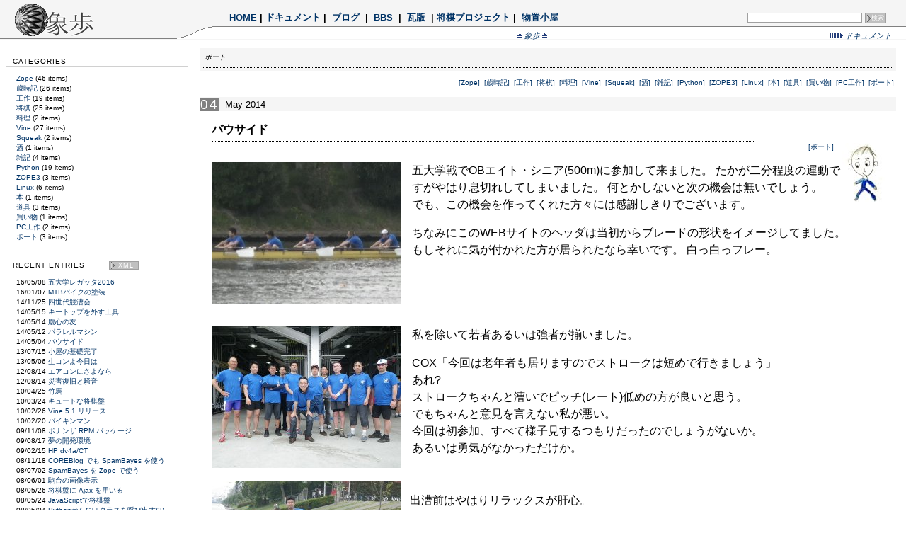

--- FILE ---
content_type: text/html; charset=utf-8
request_url: http://owa.as.wakwak.ne.jp/zope/coreblog/categorylist_html?cat_id=30
body_size: 35235
content:
<!DOCTYPE HTML PUBLIC "-//W3C//DTD HTML 4.01 Transitional//EN">
<html lang="ja">
<head>
  <meta http-equiv="content-type" content="text/html; charset=utf-8">
    <meta name="author" content="owa">
  <meta name="discription" content="ZopeとLinuxと将棋プロダクト">
  <meta name="keywords" content="linux,vine,zope,python,shogi,zshogi,boat,rowing,coreblog">

  <link rel="shortcut icon" href="/zope/Images/favicon/mari_red"/>
  <link rel="stylesheet" href="/zope/skin/zope_css" type="text/css" />
  <link rel="stylesheet" href="/zope/skin/func_css" type="text/css" />
  <link rel="stylesheet" href="/zope/skin/bbs_css" type="text/css" />
      <link rel="stylesheet" href="/zope/coreblog/style_css" type="text/css" />
    
      <link rel="EditURI" type="application/rsd+xml"
      title="RSD" href="/zope/coreblog/rsd_xml" />
    <link rel="alternate" type="application/rss+xml"
      title="RSS" href="/zope/coreblog/rdf10_xml" />
    <link rel="alternate" type="application/rss+xml"
      title="RSS" href="/zope/coreblog/rdf91_xml" />
    <link rel="alternate" type="application/rss+xml"
      title="BBS" href="/zope/labs/modules/rdf" />
  
      <title>	象歩ブログ
</title>
  
</head>
<body>
<!-- トップライン -->
<table border="0" cellspacing="0" cellpadding="0" class="MastHead">
  <tr>
    <td valign="bottom" class="Banner">
      <p><a href="/zope">
        <img src="/zope/Images/Logos/zope48g" width="112" height="48"
          alt="象歩" border="0"></a></p>
    </td>

    <td valign="bottom">
      <table border="0" cellspacing="0" cellpadding="0" class="MastHead">
      <tr>
        <td width="72px">&nbsp;</td>
        <td class="ShowMenu">  <a href="/zope">HOME</a>
| <a href="/zope/docs">ドキュメント</a>
| <a href="/zope/coreblog/">&nbsp;ブログ&nbsp;</a>
| <a href="/zope/labs/bbs">&nbsp;BBS&nbsp;</a>
| <a href="/zope/news">&nbsp;瓦版&nbsp;</a>
| <a href="/zope/shogi">将棋プロジェクト</a>
| <a href="/zope/work">&nbsp;物置小屋&nbsp;</a>
&nbsp;
</td>
        <td class="ShowForm"><form action="search_results" method="get" class="SearchForm">
    <input name="search_text" value="" size="30" class="SearchText" />
    <input type="submit" name="submit" value="検索" class="SearchButton" />
</form>

</td>
      </tr>

      <tr>
        <td valign="bottom" class="ArcLine">
          <p><img src="/zope/Images/Logos/arc18" class="ArcLine"</p>
        </td>
        <td valign="bottom" class="TopBar" colspan="2">
                      	<!-- メイン移動バー -->
<table border="0" cellspacing="0" cellpadding="0" class="TopBar">
<tr>
	<td align="left" nowrap="1">
							</td>

	<td align="center" nowrap="1" width="100%">
		<a href="http://owa.as.wakwak.ne.jp/zope">
			<img src="/zope/Images/Icons/Mini/arrowU" border="0">
			象歩
			<img src="/zope/Images/Icons/Mini/arrowU" border="0">
		</a>
	</td>

	<td align="right" nowrap="1">
							<a href="http://owa.as.wakwak.ne.jp/zope/docs/">
				<img src="/zope/Images/Icons/Mini/arrowR" border="0">
				ドキュメント
			</a>
					</td>
</tr>
</table>





                  </td>
      </tr>
      </table>
    </td>

  </tr>
  <tr>
    <td height="1px" bgcolor="WhiteSmoke" colspan="3"></td>
  </tr>
</table>

<!-- 記事 -->
<table border="0" cellspacing="0" cellpadding="2" width="100%">
  <tr><td>
    <table border="0" cellspacing="0" cellpadding="2" width="100%">
      <tr>
        <td valign="top">
	<table border="0" cellspacing="0" cellpadding="4" class="LeftBox">
	<tr>
		<td><br/>

<div class="sideboxtitle">Categories</div>
<div class="sidebody">
<a href="http://owa.as.wakwak.ne.jp/zope/coreblog/categorylist_html?cat_id=3">Zope</a> (46 items)<br />
<a href="http://owa.as.wakwak.ne.jp/zope/coreblog/categorylist_html?cat_id=5">歳時記</a> (26 items)<br />
<a href="http://owa.as.wakwak.ne.jp/zope/coreblog/categorylist_html?cat_id=6">工作</a> (19 items)<br />
<a href="http://owa.as.wakwak.ne.jp/zope/coreblog/categorylist_html?cat_id=7">将棋</a> (25 items)<br />
<a href="http://owa.as.wakwak.ne.jp/zope/coreblog/categorylist_html?cat_id=8">料理</a> (2 items)<br />
<a href="http://owa.as.wakwak.ne.jp/zope/coreblog/categorylist_html?cat_id=12">Vine</a> (27 items)<br />
<a href="http://owa.as.wakwak.ne.jp/zope/coreblog/categorylist_html?cat_id=13">Squeak</a> (2 items)<br />
<a href="http://owa.as.wakwak.ne.jp/zope/coreblog/categorylist_html?cat_id=14">酒</a> (1 items)<br />
<a href="http://owa.as.wakwak.ne.jp/zope/coreblog/categorylist_html?cat_id=16">雑記</a> (4 items)<br />
<a href="http://owa.as.wakwak.ne.jp/zope/coreblog/categorylist_html?cat_id=17">Python</a> (19 items)<br />
<a href="http://owa.as.wakwak.ne.jp/zope/coreblog/categorylist_html?cat_id=18">ZOPE3</a> (3 items)<br />
<a href="http://owa.as.wakwak.ne.jp/zope/coreblog/categorylist_html?cat_id=21">Linux</a> (6 items)<br />
<a href="http://owa.as.wakwak.ne.jp/zope/coreblog/categorylist_html?cat_id=26">本</a> (1 items)<br />
<a href="http://owa.as.wakwak.ne.jp/zope/coreblog/categorylist_html?cat_id=27">道具</a> (3 items)<br />
<a href="http://owa.as.wakwak.ne.jp/zope/coreblog/categorylist_html?cat_id=28">買い物</a> (1 items)<br />
<a href="http://owa.as.wakwak.ne.jp/zope/coreblog/categorylist_html?cat_id=29">PC工作</a> (2 items)<br />
<a href="http://owa.as.wakwak.ne.jp/zope/coreblog/categorylist_html?cat_id=30">ボート</a> (3 items)<br />
</div>


<div class="sideboxtitle">
Recent Entries
	<span class="RSSBox" title="XML">
	<a href="http://owa.as.wakwak.ne.jp/zope/coreblog/rdf10_xml">XML</a></span>
</div>

<div class="sidebody">
16/05/08
<a href="http://owa.as.wakwak.ne.jp/zope/coreblog/231">五大学レガッタ2016</a>
<br />
16/01/07
<a href="http://owa.as.wakwak.ne.jp/zope/coreblog/230">MTBバイクの塗装</a>
<br />
14/11/25
<a href="http://owa.as.wakwak.ne.jp/zope/coreblog/229">四世代競漕会</a>
<br />
14/05/15
<a href="http://owa.as.wakwak.ne.jp/zope/coreblog/228">キートップを外す工具</a>
<br />
14/05/14
<a href="http://owa.as.wakwak.ne.jp/zope/coreblog/227">腹心の友</a>
<br />
14/05/12
<a href="http://owa.as.wakwak.ne.jp/zope/coreblog/226">パラレルマシン</a>
<br />
14/05/04
<a href="http://owa.as.wakwak.ne.jp/zope/coreblog/225">バウサイド</a>
<br />
13/07/15
<a href="http://owa.as.wakwak.ne.jp/zope/coreblog/224">小屋の基礎完了</a>
<br />
13/05/06
<a href="http://owa.as.wakwak.ne.jp/zope/coreblog/223">生コンよ今日は</a>
<br />
12/08/14
<a href="http://owa.as.wakwak.ne.jp/zope/coreblog/222">エアコンにさよなら</a>
<br />
12/08/14
<a href="http://owa.as.wakwak.ne.jp/zope/coreblog/221">災害復旧と騒音</a>
<br />
10/04/25
<a href="http://owa.as.wakwak.ne.jp/zope/coreblog/220">竹馬</a>
<br />
10/03/24
<a href="http://owa.as.wakwak.ne.jp/zope/coreblog/219">キュートな将棋盤</a>
<br />
10/02/26
<a href="http://owa.as.wakwak.ne.jp/zope/coreblog/218">Vine 5.1 リリース</a>
<br />
10/02/20
<a href="http://owa.as.wakwak.ne.jp/zope/coreblog/217">バイキンマン</a>
<br />
09/11/08
<a href="http://owa.as.wakwak.ne.jp/zope/coreblog/216">ボナンザ RPM パッケージ</a>
<br />
09/08/17
<a href="http://owa.as.wakwak.ne.jp/zope/coreblog/215">夢の開発環境</a>
<br />
09/02/15
<a href="http://owa.as.wakwak.ne.jp/zope/coreblog/214">HP dv4a/CT</a>
<br />
08/11/18
<a href="http://owa.as.wakwak.ne.jp/zope/coreblog/213">COREBlog でも SpamBayes を使う</a>
<br />
08/07/02
<a href="http://owa.as.wakwak.ne.jp/zope/coreblog/212">SpamBayes を Zope で使う</a>
<br />
08/06/01
<a href="http://owa.as.wakwak.ne.jp/zope/coreblog/211">駒台の画像表示</a>
<br />
08/05/26
<a href="http://owa.as.wakwak.ne.jp/zope/coreblog/210">将棋盤に Ajax を用いる</a>
<br />
08/05/24
<a href="http://owa.as.wakwak.ne.jp/zope/coreblog/209">JavaScriptで将棋盤</a>
<br />
08/05/04
<a href="http://owa.as.wakwak.ne.jp/zope/coreblog/208">PythonからC++クラスを呼び出す(2)</a>
<br />
08/03/24
<a href="http://owa.as.wakwak.ne.jp/zope/coreblog/206">ねんきん特別便</a>
<br />
08/02/07
<a href="http://owa.as.wakwak.ne.jp/zope/coreblog/205">複合機 MFC-830CLN のドライバ</a>
<br />
08/01/26
<a href="http://owa.as.wakwak.ne.jp/zope/coreblog/204">歩く</a>
<br />
08/01/03
<a href="http://owa.as.wakwak.ne.jp/zope/coreblog/203">歩き初め</a>
<br />
08/01/03
<a href="http://owa.as.wakwak.ne.jp/zope/coreblog/202">あけました</a>
<br />
07/12/27
<a href="http://owa.as.wakwak.ne.jp/zope/coreblog/201">デジタル複合機で印刷</a>
<br />
07/12/10
<a href="http://owa.as.wakwak.ne.jp/zope/coreblog/200">沢庵のある食卓</a>
<br />
</div>



<div class="sideboxtitle">
	Recent Comments</div>
<div class="sidebody">
	10/02/28
	<a href="http://owa.as.wakwak.ne.jp/zope/coreblog/217#comment1143">
		owa
		&nbsp;
		(Re: バイキン..)
	</a>

	
	<br />
	10/02/23
	<a href="http://owa.as.wakwak.ne.jp/zope/coreblog/217#comment1142">
		seko
		&nbsp;
		(Re: バイキン..)
	</a>

	
	<br />
	10/02/22
	<a href="http://owa.as.wakwak.ne.jp/zope/coreblog/217#comment1141">
		seko
		&nbsp;
		(Re: バイキン..)
	</a>

	
	<br />
	09/11/14
	<a href="http://owa.as.wakwak.ne.jp/zope/coreblog/216#comment1138">
		割れ鐘の遠鳴
		&nbsp;
		(Re: ボナンザ..)
	</a>

	
	<br />
	09/11/08
	<a href="http://owa.as.wakwak.ne.jp/zope/coreblog/216#comment1137">
		Papasan
		&nbsp;
		(Re: ボナンザ..)
	</a>

	
	<br />
	08/05/26
	<a href="http://owa.as.wakwak.ne.jp/zope/coreblog/210#comment497">
		owa
		&nbsp;
		(IE6でもOK)
	</a>

	
	<br />
	08/05/26
	<a href="http://owa.as.wakwak.ne.jp/zope/coreblog/209#comment496">
		owa
		&nbsp;
		(Re: JavaScri..)
	</a>

	
	<br />
	08/05/25
	<a href="http://owa.as.wakwak.ne.jp/zope/coreblog/209#comment495">
		Papasan
		&nbsp;
		(Re: JavaScri..)
	</a>

	
	<br />
	08/04/13
	<a href="http://owa.as.wakwak.ne.jp/zope/coreblog/205#comment493">
		hoihoi-p
		&nbsp;
		(Re: 複合機 M..)
	</a>

	
	<br />
	08/04/12
	<a href="http://owa.as.wakwak.ne.jp/zope/coreblog/205#comment492">
		owa
		&nbsp;
		(Re: 複合機 M..)
	</a>

	
	<br />
	08/04/10
	<a href="http://owa.as.wakwak.ne.jp/zope/coreblog/205#comment491">
		hoihoi-p
		&nbsp;
		(Re: 複合機 M..)
	</a>

	
	<br />
	08/03/26
	<a href="http://owa.as.wakwak.ne.jp/zope/coreblog/206#comment489">
		Papasan
		&nbsp;
		(Re: ねんきん..)
	</a>

	
	<br />
	08/03/25
	<a href="http://owa.as.wakwak.ne.jp/zope/coreblog/206#comment488">
		owa
		&nbsp;
		(Re: ねんきん..)
	</a>

	
	<br />
	08/03/25
	<a href="http://owa.as.wakwak.ne.jp/zope/coreblog/206#comment487">
		Papasan
		&nbsp;
		(Re: ねんきん..)
	</a>

	
	<br />
	08/01/27
	<a href="http://owa.as.wakwak.ne.jp/zope/coreblog/204#comment484">
		owa
		&nbsp;
		(Re: 歩く)
	</a>

	
	<br />
	08/01/27
	<a href="http://owa.as.wakwak.ne.jp/zope/coreblog/204#comment483">
		seko
		&nbsp;
		(Re: 歩く)
	</a>

	
	<br />
	08/01/27
	<a href="http://owa.as.wakwak.ne.jp/zope/coreblog/204#comment482">
		Papasan
		&nbsp;
		(Re: 歩く)
	</a>

	
	<br />
	08/01/03
	<a href="http://owa.as.wakwak.ne.jp/zope/coreblog/203#comment481">
		owa
		&nbsp;
		(Re: 歩き初め)
	</a>

	
	<br />
	08/01/03
	<a href="http://owa.as.wakwak.ne.jp/zope/coreblog/203#comment480">
		Papasan
		&nbsp;
		(Re: 歩き初め)
	</a>

	
	<br />
	08/01/03
	<a href="http://owa.as.wakwak.ne.jp/zope/coreblog/202#comment479">
		Papasan
		&nbsp;
		(Re: あけまし..)
	</a>

	
	<br />
	08/01/02
	<a href="http://owa.as.wakwak.ne.jp/zope/coreblog/201#comment478">
		hage88
		&nbsp;
		(Re: デジタル..)
	</a>

	
	<br />
	07/12/11
	<a href="http://owa.as.wakwak.ne.jp/zope/coreblog/200#comment467">
		owa
		&nbsp;
		(Re: 沢庵のあ..)
	</a>

	
	<br />
	07/12/11
	<a href="http://owa.as.wakwak.ne.jp/zope/coreblog/200#comment466">
		Papasan
		&nbsp;
		(Re: 沢庵のあ..)
	</a>

	
	<br />
	07/08/03
	<a href="http://owa.as.wakwak.ne.jp/zope/coreblog/195#comment348">
		owa
		&nbsp;
		(Re: ほんとう..)
	</a>

	
	<br />
	07/08/03
	<a href="http://owa.as.wakwak.ne.jp/zope/coreblog/195#comment347">
		Papasan
		&nbsp;
		(Re: ほんとう..)
	</a>

	
	<br />
	07/08/03
	<a href="http://owa.as.wakwak.ne.jp/zope/coreblog/195#comment346">
		魔流
		&nbsp;
		(Re: ほんとう..)
	</a>

	
	<br />
	07/08/03
	<a href="http://owa.as.wakwak.ne.jp/zope/coreblog/195#comment345">
		hage88
		&nbsp;
		(Re: ほんとう..)
	</a>

	
	<br />
	07/08/03
	<a href="http://owa.as.wakwak.ne.jp/zope/coreblog/195#comment344">
		seko
		&nbsp;
		(Re: ほんとう..)
	</a>

	
	<br />
	07/08/03
	<a href="http://owa.as.wakwak.ne.jp/zope/coreblog/195#comment343">
		owa
		&nbsp;
		(Re: ほんとう..)
	</a>

	
	<br />
	07/08/03
	<a href="http://owa.as.wakwak.ne.jp/zope/coreblog/195#comment342">
		Papasan
		&nbsp;
		(Re: ほんとう..)
	</a>

	
	<br />
	07/07/18
	<a href="http://owa.as.wakwak.ne.jp/zope/coreblog/185#comment341">
		owa
		&nbsp;
		(Re: 模型飛行..)
	</a>

	
	<br />
	07/07/18
	<a href="http://owa.as.wakwak.ne.jp/zope/coreblog/185#comment340">
		溝口
		&nbsp;
		(Re: 模型飛行..)
	</a>

	
	<br />
</div>



<div class="sideboxtitle">Recent Trackbacks</div>
<div class="sidebody">



09/02/10
<a href="http://owa.as.wakwak.ne.jp/zope/coreblog/205#trackback4381">
    ブラザー複合プリンタ MyMIO..
</a>
<br />



07/12/13
<a href="http://owa.as.wakwak.ne.jp/zope/coreblog/136#trackback4373">
    UPS(無停電電源装置)
</a>
<br />



07/06/15
<a href="http://owa.as.wakwak.ne.jp/zope/coreblog/191#trackback4372">
    モチベーションシート　最初..
</a>
<br />



07/05/31
<a href="http://owa.as.wakwak.ne.jp/zope/coreblog/185#trackback4371">
    ライト・プレーン
</a>
<br />



07/05/03
<a href="http://owa.as.wakwak.ne.jp/zope/coreblog/184#trackback4370">
    COREBlog.pyの編集に失敗
</a>
<br />



07/04/14
<a href="http://owa.as.wakwak.ne.jp/zope/coreblog/127#trackback4369">
    アルファちゃんねる
</a>
<br />



07/02/14
<a href="http://owa.as.wakwak.ne.jp/zope/coreblog/123#trackback4368">
    Outlook2003の環境でSpambay..
</a>
<br />



07/01/07
<a href="http://owa.as.wakwak.ne.jp/zope/coreblog/178#trackback4365">
    減量友の会　3日目
</a>
<br />



07/01/06
<a href="http://owa.as.wakwak.ne.jp/zope/coreblog/127#trackback4364">
    IEでのpng画像の透過色は△
</a>
<br />



06/09/25
<a href="http://owa.as.wakwak.ne.jp/zope/coreblog/127#trackback1158">
    IEでの透過PNG。
</a>
<br />



06/02/06
<a href="http://owa.as.wakwak.ne.jp/zope/coreblog/103#trackback28">
    vinelinux3.2,ndiswrapper,..
</a>
<br />



05/09/14
<a href="http://owa.as.wakwak.ne.jp/zope/coreblog/131#trackback22">
    [Squeak][N7]リンク
</a>
<br />



05/03/30
<a href="http://owa.as.wakwak.ne.jp/zope/coreblog/131#trackback19">
    [Squeak][N7]リンク
</a>
<br />



05/02/10
<a href="http://owa.as.wakwak.ne.jp/zope/coreblog/123#trackback18">
    UnicodeBlockTokenizer
</a>
<br />



05/02/03
<a href="http://owa.as.wakwak.ne.jp/zope/coreblog/123#trackback17">
    SpamBayes 日本語化　by　ow..
</a>
<br />



05/01/04
<a href="http://owa.as.wakwak.ne.jp/zope/coreblog/120#trackback16">
    COREBlogRefererPlugin
</a>
<br />



04/10/26
<a href="http://owa.as.wakwak.ne.jp/zope/coreblog/115#trackback15">
    続Apache mod_rewrite問題２
</a>
<br />



04/10/08
<a href="http://owa.as.wakwak.ne.jp/zope/coreblog/110#trackback14">
    COREBlog 1.0 リリースです
</a>
<br />



04/09/25
<a href="http://owa.as.wakwak.ne.jp/zope/coreblog/103#trackback13">
    Debian Sarge:ndiswrapper(1..
</a>
<br />



04/09/25
<a href="http://owa.as.wakwak.ne.jp/zope/coreblog/103#trackback12">
    Debian Sarge:ndiswrapper(2..
</a>
<br />



04/08/23
<a href="http://owa.as.wakwak.ne.jp/zope/coreblog/96#trackback11">
    docutilsのUnitTestを試す
</a>
<br />



04/08/16
<a href="http://owa.as.wakwak.ne.jp/zope/coreblog/96#trackback10">
    No module named ja
</a>
<br />



04/06/22
<a href="http://owa.as.wakwak.ne.jp/zope/coreblog/33#trackback9">
    icon_pathを使ってみる
</a>
<br />



04/04/09
<a href="http://owa.as.wakwak.ne.jp/zope/coreblog/35#trackback8">
    [Squeak] 象歩blog
</a>
<br />



04/03/31
<a href="http://owa.as.wakwak.ne.jp/zope/coreblog/29#trackback7">
    インスト奮闘記、Fedora Cor..
</a>
<br />



04/03/28
<a href="http://owa.as.wakwak.ne.jp/zope/coreblog/31#trackback6">
    SoftwareDesign 4 月号
</a>
<br />



04/02/11
<a href="http://owa.as.wakwak.ne.jp/zope/coreblog/26#trackback5">
    Zope 2.6.4 と Zope 2.7.0 ..
</a>
<br />



04/01/20
<a href="http://owa.as.wakwak.ne.jp/zope/coreblog/23#trackback4">
    trackback ping
</a>
<br />



04/01/02
<a href="http://owa.as.wakwak.ne.jp/zope/coreblog/12#trackback3">
    理解しにくい言語
</a>
<br />



03/12/29
<a href="http://owa.as.wakwak.ne.jp/zope/coreblog/5#trackback2">
    Do you speak Japanese?
</a>
<br />



03/12/25
<a href="http://owa.as.wakwak.ne.jp/zope/coreblog/5#trackback1">
    COREBlog をとりこむ
</a>
<br />


</div>



<div class="sideboxtitle">Archives</div>
<div class="sidebody">
<a href="http://owa.as.wakwak.ne.jp/zope/coreblog/monthlist_html?year=2016&month=5">2016/May</a><br>
<a href="http://owa.as.wakwak.ne.jp/zope/coreblog/monthlist_html?year=2016&month=1">2016/January</a><br>
<a href="http://owa.as.wakwak.ne.jp/zope/coreblog/monthlist_html?year=2014&month=11">2014/November</a><br>
<a href="http://owa.as.wakwak.ne.jp/zope/coreblog/monthlist_html?year=2014&month=5">2014/May</a><br>
<a href="http://owa.as.wakwak.ne.jp/zope/coreblog/monthlist_html?year=2013&month=7">2013/July</a><br>
<a href="http://owa.as.wakwak.ne.jp/zope/coreblog/monthlist_html?year=2013&month=5">2013/May</a><br>
<a href="http://owa.as.wakwak.ne.jp/zope/coreblog/monthlist_html?year=2012&month=8">2012/August</a><br>
<a href="http://owa.as.wakwak.ne.jp/zope/coreblog/monthlist_html?year=2010&month=4">2010/April</a><br>
<a href="http://owa.as.wakwak.ne.jp/zope/coreblog/monthlist_html?year=2010&month=3">2010/March</a><br>
<a href="http://owa.as.wakwak.ne.jp/zope/coreblog/monthlist_html?year=2010&month=2">2010/February</a><br>
<a href="http://owa.as.wakwak.ne.jp/zope/coreblog/monthlist_html?year=2009&month=11">2009/November</a><br>
<a href="http://owa.as.wakwak.ne.jp/zope/coreblog/monthlist_html?year=2009&month=8">2009/August</a><br>
<a href="http://owa.as.wakwak.ne.jp/zope/coreblog/monthlist_html?year=2009&month=2">2009/February</a><br>
<a href="http://owa.as.wakwak.ne.jp/zope/coreblog/monthlist_html?year=2008&month=11">2008/November</a><br>
</div>


</td></tr>
	<tr>
		<td><a href="http://coreblog.org">
			<img src="images/corebloglogo" border="0"></a></td></tr>
	</table>
</td>

        <td valign="top" width="100%">
          <!-- 本文 -->









<div id="content">


<dl class="category-banner">
<dt>ボート</dt>
<dd></dd>
</dl>

<div class="category">
<a href="http://owa.as.wakwak.ne.jp/zope/coreblog/categorylist_html?cat_id=3">[Zope]</a>&nbsp;
<a href="http://owa.as.wakwak.ne.jp/zope/coreblog/categorylist_html?cat_id=5">[歳時記]</a>&nbsp;
<a href="http://owa.as.wakwak.ne.jp/zope/coreblog/categorylist_html?cat_id=6">[工作]</a>&nbsp;
<a href="http://owa.as.wakwak.ne.jp/zope/coreblog/categorylist_html?cat_id=7">[将棋]</a>&nbsp;
<a href="http://owa.as.wakwak.ne.jp/zope/coreblog/categorylist_html?cat_id=8">[料理]</a>&nbsp;
<a href="http://owa.as.wakwak.ne.jp/zope/coreblog/categorylist_html?cat_id=12">[Vine]</a>&nbsp;
<a href="http://owa.as.wakwak.ne.jp/zope/coreblog/categorylist_html?cat_id=13">[Squeak]</a>&nbsp;
<a href="http://owa.as.wakwak.ne.jp/zope/coreblog/categorylist_html?cat_id=14">[酒]</a>&nbsp;
<a href="http://owa.as.wakwak.ne.jp/zope/coreblog/categorylist_html?cat_id=16">[雑記]</a>&nbsp;
<a href="http://owa.as.wakwak.ne.jp/zope/coreblog/categorylist_html?cat_id=17">[Python]</a>&nbsp;
<a href="http://owa.as.wakwak.ne.jp/zope/coreblog/categorylist_html?cat_id=18">[ZOPE3]</a>&nbsp;
<a href="http://owa.as.wakwak.ne.jp/zope/coreblog/categorylist_html?cat_id=21">[Linux]</a>&nbsp;
<a href="http://owa.as.wakwak.ne.jp/zope/coreblog/categorylist_html?cat_id=26">[本]</a>&nbsp;
<a href="http://owa.as.wakwak.ne.jp/zope/coreblog/categorylist_html?cat_id=27">[道具]</a>&nbsp;
<a href="http://owa.as.wakwak.ne.jp/zope/coreblog/categorylist_html?cat_id=28">[買い物]</a>&nbsp;
<a href="http://owa.as.wakwak.ne.jp/zope/coreblog/categorylist_html?cat_id=29">[PC工作]</a>&nbsp;
<a href="http://owa.as.wakwak.ne.jp/zope/coreblog/categorylist_html?cat_id=30">[ボート]</a>&nbsp;
</div>

<br />

		
	
	

	<div class="date"><span class="day">04 </span>
	May&nbsp;2014</div>





<div class="entry">
	<rdf:RDF xmlns:rdf="http://www.w3.org/1999/02/22-rdf-syntax-ns#"
     xmlns:trackback="http://madskills.com/public/xml/rss/module/trackback/"
     xmlns:dc="http://purl.org/dc/elements/1.1/">
<rdf:Description
    rdf:about="http://owa.as.wakwak.ne.jp/zope/coreblog/"
    trackback:ping="http://owa.as.wakwak.ne.jp/zope/coreblog/225/tbping"
    dc:title="バウサイド"
    dc:identifier="http://owa.as.wakwak.ne.jp/zope/coreblog/225"
    dc:subject="ボート"
    dc:description="五大学戦でOBエイト・シニア(500m)に参加して来ました。
たかが二分程度の運動ですがやはり息切れしてしまいました。
何とかしないと次の機会は無いでしょう。"
    dc:creator="owa"
    dc:date="2014/05/04 02:23:7.924491 GMT+9" />
</rdf:RDF>


	<a name="225"></a>
	<h3 class="title">バウサイド</h3>
			<div class="category">
					<a href="http://owa.as.wakwak.ne.jp/zope/coreblog/categorylist_html?cat_id=30">
									[ボート]
							</a>&nbsp;
					<a href="http://owa.as.wakwak.ne.jp/zope/coreblog/categorylist_html?cat_id=5">
									<img src="images/logo/avatar" border=0 style="float:right;" alt="歳時記">
							</a>&nbsp;
			</div>
	<p>
					<p>
<img src="images/201404/5UV117S" border="0" title="別画面で開きます">
</p>
<p>
五大学戦でOBエイト・シニア(500m)に参加して来ました。
たかが二分程度の運動ですがやはり息切れしてしまいました。
何とかしないと次の機会は無いでしょう。
<br>でも、この機会を作ってくれた方々には感謝しきりでございます。
</p>
<p>
ちなみにこのWEBサイトのヘッダは当初からブレードの形状をイメージしてました。
<br>もしそれに気が付かれた方が居られたなら幸いです。
白っ白っフレー。
</p>
			</p>

	<br clear="all" />
						<p>
			<a name="more"></a>
							<img src="images/201404/5UV097S" border="0" title="別画面で開きます">
<p>
私を除いて若者あるいは強者が揃いました。
</p>
<p>
COX「今回は老年者も居りますのでストロークは短めで行きましょう」
<br>あれ?
<br>ストロークちゃんと漕いでピッチ(レート)低めの方が良いと思う。
<br>でもちゃんと意見を言えない私が悪い。
<br>今回は初参加、すべて様子見するつもりだったのでしょうがないか。
<br>あるいは勇気がなかっただけか。
</p>
<br clear="all">

<img src="images/201404/5UV109S" border="0" title="別画面で開きます">
<p>
出漕前はやはりリラックスが肝心。
</p>
<p>
でも他の大学ははや練習してます。
<br>もっと早く艇出して練習しようと言い出さなかった私が悪い。
<br>一応エルゴで500m漕いだけど。
</p>
<p>
ただ最近の艇の乗り方も判らず、
靴を履く前に「ロー」とか云われて焦った。
バウロー;
</p>
<br clear="all">

<p>
<img src="images/201404/5UV111S" border="0" title="別画面で開きます">
</p>
<p>
いよいよ出漕です。ドキドキしました。
</p>
<p>
案の定みなさんストロークが短い。
<br>あと整調より皆キャッチのタイミングが少し早い。
<br>あせってるのかな。
<br>フォワードでやけに出にくい。
<br>
<br>コックスから「フィニッシュではもう少しオールを高めに」
<br>俺のことか?「サンキュー」
</p>
<p>
ノーワークの次は急に「パドル行こう」だ。
確か大昔はつなぎに「ライトワーク」ってあったよね。
やはりもう１時間早く出艇して練習すべきだったかなと思う。
それを云えなかった俺が悪い。
勇気は常に必要です。
</p>
<br clear="all">

<p>
<a href="images/201404/5UV116L" target="_blank">
<img src="images/201404/5UV116S" border="0" title="別画面で開きます"></a>
</p>
<p>
スタートの号令が打ち合わせとは異なりました。
結局一番最後に遅れてスタート。
結構バタバタしましたが、
もうゴール目指して漕ぐだけです。</p>
<p>
良いレースだと思ったけど
300m 超えたあたりで各々限界が来たのかまたバタバタしました。
</p>
<p>
ゴール直前。足蹴り１０本と言われても、それに応えられない自分...ヒィ~ッ
<br>敗因はやはり「早く出て練習しよう」と言わなかった私にあります。
</p>
<p>
<a href="images/201404/5UV116L">「大きくいこう、さあ行こう、。。。」</a>
</p>
<br clear="all">

					</p>
		
	<div class="posted">
		<a href="http://owa.as.wakwak.ne.jp/zope/coreblog/225">
			<b>"バウサイド" &nbsp; を、みな読む</b>
		</a>
		&nbsp;&mdash;&nbsp;&nbsp;
		posted by <b>owa</b> at 02:23
							| <a href="http://owa.as.wakwak.ne.jp/zope/coreblog/225#comments">Comments (0)</a>
										| <a href="http://owa.as.wakwak.ne.jp/zope/coreblog/225#trackbacks">Trackbacks (0)</a>	
			</div>
</div>



	<div class="date"><span class="day">25 </span>
	November&nbsp;2014</div>





<div class="entry">
	<rdf:RDF xmlns:rdf="http://www.w3.org/1999/02/22-rdf-syntax-ns#"
     xmlns:trackback="http://madskills.com/public/xml/rss/module/trackback/"
     xmlns:dc="http://purl.org/dc/elements/1.1/">
<rdf:Description
    rdf:about="http://owa.as.wakwak.ne.jp/zope/coreblog/"
    trackback:ping="http://owa.as.wakwak.ne.jp/zope/coreblog/229/tbping"
    dc:title="四世代競漕会"
    dc:identifier="http://owa.as.wakwak.ne.jp/zope/coreblog/229"
    dc:subject="ボート"
    dc:description="吉田を偲んでの漕艇会が、無事に開催されました。
彼も遠くから応援してくれたのか、
近頃めずらしい程の青空にめぐまれました。"
    dc:creator="owa"
    dc:date="2014/11/25 23:35:59.988738 GMT+9" />
</rdf:RDF>


	<a name="229"></a>
	<h3 class="title">四世代競漕会</h3>
	<div class="subtitle">吉田昌郎を偲ぶ会</div>		<div class="category">
					<a href="http://owa.as.wakwak.ne.jp/zope/coreblog/categorylist_html?cat_id=30">
									[ボート]
							</a>&nbsp;
					<a href="http://owa.as.wakwak.ne.jp/zope/coreblog/categorylist_html?cat_id=5">
									<img src="images/logo/avatar" border=0 style="float:right;" alt="歳時記">
							</a>&nbsp;
			</div>
	<p>
					<p>
<a href="images/201411/YM2014-TOP-L" target="_blank">
<img src="images/201411/YM2014-TOP-S" border="0" title="別画面で開きます"></a>
11月22日 (故) 吉田昌郎を偲んでの漕艇会が、鶴見川で無事に開催されました。
彼も遠くから応援してくれたのか、
近頃めずらしい程の青空にめぐまれました。 
</p>
<p>
ありがたいことにサポートしてくれるスタッフにも恵まれ、
何の心配も無く最後は二杯並べてのレースができました。
感謝。
</p>
<p>
# 掲載写真は永野君の嫁が撮影してくれたものです。
【©&nbsp;永野眞理】<br>



			</p>

	<br clear="all" />
						<p>
			<a name="more"></a>
							<a href="images/201411/YM2014-ROW-L" target="_blank">
<img src="images/201411/YM2014-ROW-S" border="0" title="別画面で開きます"></a>
<h3>
ライトワーク
</h3>
<p>
皆は、もはや還暦世代です。
約 40 年ぶりに漕ぐ方もかなり居られます。
でもライトワークで少し慣れてきました。
</p>
<p>
今時のオールは軽いので、
昔のように重さを利用した振り子のようなキャッチ運動が難しい。
そのかわりフィニシュ時が軽く楽な気がします
</p>
<br clear="all">

<a href="images/201411/YM2014-RACE-L" target="_blank">
<img src="images/201411/YM2014-RACE-S" border="0" title="別画面で開きます"></a>
<h3>
レース
</h3>
<p>
結局誰かが云うと思ってた。
レースはスタート付き。
練習一発目は目も当てられない (しかもその写真を他所で見つけてしまった)。
それでも 3, 4 回練習したらかなりまともになりました。
</p>
<p>
実はレースがきつかった人も居られたと思います。
でもそんなこと口に出す人は居りません。
既に来年に向けてアップ始めてる人まで居るとか。
</p>
<br clear="all">

<a href="images/201411/YM2014-END-L" target="_blank">
<img src="images/201411/YM2014-END-S" border="0" title="別画面で開きます"></a>
<h3>
打ち上げ
</h3>

<p>
懇親会では乗艇クルーは皆満面の笑顔でした。
そしてサポートの方々も嬉しそう。
</p>
<p>
最後にボート部応援歌第一を唱和。
「<a href="http://www.enecafe.com/kuramae/arcbokutei.htm">墨堤の雄</a>」は完璧でした。
<br>
フレー白、フレー白、白っ、白っ、フレー。
<br>
</p>

<p>
合掌...
</p>
<br clear="all">

					</p>
		
	<div class="posted">
		<a href="http://owa.as.wakwak.ne.jp/zope/coreblog/229">
			<b>"四世代競漕会" &nbsp; を、みな読む</b>
		</a>
		&nbsp;&mdash;&nbsp;&nbsp;
		posted by <b>owa</b> at 23:35
							| <a href="http://owa.as.wakwak.ne.jp/zope/coreblog/229#comments">Comments (0)</a>
										| <a href="http://owa.as.wakwak.ne.jp/zope/coreblog/229#trackbacks">Trackbacks (0)</a>	
			</div>
</div>



	<div class="date"><span class="day">08 </span>
	May&nbsp;2016</div>





<div class="entry">
	<rdf:RDF xmlns:rdf="http://www.w3.org/1999/02/22-rdf-syntax-ns#"
     xmlns:trackback="http://madskills.com/public/xml/rss/module/trackback/"
     xmlns:dc="http://purl.org/dc/elements/1.1/">
<rdf:Description
    rdf:about="http://owa.as.wakwak.ne.jp/zope/coreblog/"
    trackback:ping="http://owa.as.wakwak.ne.jp/zope/coreblog/231/tbping"
    dc:title="五大学レガッタ2016"
    dc:identifier="http://owa.as.wakwak.ne.jp/zope/coreblog/231"
    dc:subject="ボート"
    dc:description="04月29日五大学戦が開催されました。
燕クルーはどんなに苦しくても漕げる。
なぜなら艇のバランスが良いから。
昔から艇のバランスを乱す行為は一切禁止です。
そんな練習漬けだったメンバーです。 それだけに苦しい。
どんな状況でも漕ぐしか無い。 言い訳は一切許されない。
丁寧にキャッチし、思い切りオールを引くだけです。
写真はシニア OB (500m) 戦です。 菊池撮影。"
    dc:creator="owa"
    dc:date="2016/05/08 00:43:22.955855 GMT+9" />
</rdf:RDF>


	<a name="231"></a>
	<h3 class="title">五大学レガッタ2016</h3>
	<div class="subtitle">吉田を偲ぶ会</div>		<div class="category">
					<a href="http://owa.as.wakwak.ne.jp/zope/coreblog/categorylist_html?cat_id=30">
									[ボート]
							</a>&nbsp;
					<a href="http://owa.as.wakwak.ne.jp/zope/coreblog/categorylist_html?cat_id=5">
									<img src="images/logo/avatar" border=0 style="float:right;" alt="歳時記">
							</a>&nbsp;
			</div>
	<p>
					<p>
<a href="images/201604/Finish_L" target="_blank">
<img src="images/201604/Finish_S" border="0" title="別画面で開きます"></a>
04月29日五大学戦が開催されました。<br>
燕クルーはどんなに苦しくても漕げる。<br>
なぜなら艇のバランスが良いから。<br>
昔から艇のバランスを乱す行為は一切禁止です。<br>
そんな練習漬けだったメンバーです。
</p>
<p>
それだけに、なおさら苦しい。<br>
どんな状況でも漕ぐしか無い。言い訳は一切許されない。<br>
丁寧にキャッチし、思い切りオールを引くだけです。
</p>
<p>
写真はシニア OB (500m) 戦です。
菊池君、撮影ありがとう (傑作です)。
</p>
<br clear="all">
			</p>

	<br clear="all" />
						<p>
			<a name="more"></a>
							<p>
<a href="images/201604/Start_L" target="_blank">
<img src="images/201604/Start_S" border="0" title="別画面で開きます"></a>
スタートでは若干リードしました。
でも絶好調と云うわけではありません。<br>
ブレードに波頭がバタバタと当たり、しばしばリズムが乱れます。

<p>
右に外語大、左に防衛大が見えます。<br>
他の艇は目に入りません。<br>
波が高いので、当然のこと波乱含みです。
</p>
<p>
でも、お兄さん達の背中姿カッコ良い。<br>
少しバランス欠いてるけど、冷静。
</p>
<br clear="all">

<p>
<a href="images/201604/Middle_L" target="_blank">
<img src="images/201604/Middle_S" border="0" title="別画面で開きます"></a>
</p>
<p>
半分くらい漕いだかな。一番きつく感じるところ。<br>
右の外語大は少し遅れてるか。
左の防衛大はついて来てます。
</p>
<p>
ここで一回目のクラッシュ。
艇速が落ちましたが、がんばってリズムを回復。
</p>
<p>
左の防衛大は快調。
燕コックスから足蹴り入りましたがスピード出ません。<br>
防衛大がじりじり上がってくる。<br>
抜かれた気がした。またクラッシュ。<br>
最後は気を取り直してゴールへ。
</p>
<p>
燕クルーは C:奥富, S:杉浦, 7:柳田, 6:前川, 5:江原, 4:杉本, 3:今野, 2:倉田, B:奥原 (敬称略) でした。
</p>
<br clear="all">

<p>
五大学レガッタ・シニアエイト (500m) 漕艇タイム
</p>
<pre>
順位  出身校     タイム   トップ差   昨年差  漕手年齢
1着   防衛大     1'53"20  ±00"00   −--"--   ?
2着   東工大     1'55"69  ＋02"49   −02"31  60.38
3着   外語大     1'57"20  ＋04"00   ＋02"11  ?
4着   筑波大     1'59"08  ＋05"88   ＋03"25  ?
5着   海洋大     2'02"42  ＋09"22   ＋04"12  ?
</pre>

					</p>
		
	<div class="posted">
		<a href="http://owa.as.wakwak.ne.jp/zope/coreblog/231">
			<b>"五大学レガッタ2016" &nbsp; を、みな読む</b>
		</a>
		&nbsp;&mdash;&nbsp;&nbsp;
		posted by <b>owa</b> at 00:43
							| <a href="http://owa.as.wakwak.ne.jp/zope/coreblog/231#comments">Comments (0)</a>
										| <a href="http://owa.as.wakwak.ne.jp/zope/coreblog/231#trackbacks">Trackbacks (0)</a>	
			</div>
</div>




</div>

<br />

        <!-- 本文終わり -->
        </td>
      </tr>
    </table>
  </td></tr>
</table>

<table border="0" cellspacing="0" cellpadding="0" width="100%">
	<tr><td height="1px" bgcolor="Gray"></td></tr>
</table>

<table border="0" cellspacing="0" cellpadding="0" class="Copyright">
<tr>

<td align="left" width="10%">&nbsp;</td>
<td align="center">
	Copyright &copy; 2002-2026
	<a href="/zope/abouts/profile"><u>Shu KONNO</u></a>,
	All rights reserved.
	&nbsp;
	20&nbsp;online.

	
			1220 today.
		3,119,777

		visited since 2002/10/26.
</td>

</tr>
</table>
</body>
</html>





--- FILE ---
content_type: text/css; charset=iso-8859-15
request_url: http://owa.as.wakwak.ne.jp/zope/skin/func_css
body_size: 1161
content:
@charset "utf-8";

.SearchForm {
    text-align: right;
    margin: 0 15 0 0;
}
.SearchText {
  font-size: xx-small;
  color: #606080;
  border-style: solid;
  border-width: 1;
  border-color: #a0a0a0;
}
input.SearchButton {
	background: url("img/linkMono");
	background-repeat: no-repeat;
	background-position: 2px center;
	background-color: #c0c0c0;
	font-size: xx-small;
	/*font-weight: bold;*/
	color: #ffffff;
	padding: 0px 2px 0px 8px;
	border: 1px solid #a0a0a0;
	cursor: pointer;
}
.SearchButton a {color: #507050; text-decoration: none;}
/* -------------------- */
.RSSBox {
	background: url("img/linkMono");
	background-repeat: no-repeat;
	background-position: 2px center;
	background-color: #c0c0c0;
	margin: 0 6 2 30;
	font-size: xx-small;
	/*font-weight: bold;*/
	color: #ffffff;
	padding: 0 6 0 12;
	border: 1px solid #a0a0a0;
}
.RSSBox a {color: #ffffff; text-decoration: none;}
.RSSBox a:link {color: #ffffff; text-decoration: none;}
.RSSBox a:visited {color: #ffffff; text-decoration: none;}
.RSSBox a:active {color: #ffffff; text-decoration: underline;}
.RSSBox a:hover {color: #ffffff; text-decoration: underline;}
/* -------------------- */


--- FILE ---
content_type: text/css; charset=iso-8859-15
request_url: http://owa.as.wakwak.ne.jp/zope/coreblog/style_css
body_size: 6844
content:
body{
	background: #fff;
	color: #000;
	font-family: verdana,georgia,arial,sans-serif;
	margin: 0px 0px 0px 0px;
}
A { color: #036; text-decoration: none; }
A:link { color: #036; text-decoration: none; }
A:visited { color: #036; text-decoration: none; }
A:active { color: #888; text-decoration: underline; }
A:hover { color: #991100; text-decoration: underline; }
p a:link {color: #036; text-decoration: underline;}
p a:visited {color: #036; text-decoration: underline;}
p a:active {color: #888; text-decoration: underline;}
p a:hover {color: #991100; text-decoration: underline;}

h1, h2, h3 {
	margin: 0px;
	padding: 0px;
}
h4 {
	font-size: medium;
	margin: 1em 0 0 0;
	padding: 0 0 0 .5em;
	border-style: none none none solid;
	border-width: 0 0 0 12pt;
	border-color: #aaaaaa;
}

/* Style for banner */

#banner {
	background: #f5f5f5;
	font-family: Times,serif;
	font-weight: normal;
	padding-left: 10px;
	border-bottom: 2px solid #000;
}

/* Blog title */
#banner a,link,visited,active,hover {
	color: #004080;
	text-decoration: none;
}

/* Blog name */
.blogname {
	background: #fff;
	font-size: 2.6em;
	text-align: right;
}

/* Blog description */
.description {
	background: #bbbbbb;
	font-size: small;
	line-height: 100%;
	text-align: left;
}

/* Style for Blog content */

/* Content box */
#content {
	margin: 8px 10px 0 10px;
}

/* Content box */
.blog {
	padding: 0px;
}

/* Entry box */
.entry {
	font-size: small;
	font-weight: normal;
	/*whote-space: normal;*/
	line-height: 140%;
	/* margin: 0 0.5em 0 3.7em; */
	margin: 0 0.5em 0 1.2em;
}

/* date of entry*/
.date {
	background: #f5f5f5;
	color: #000;
	font-family:"VL PGothic",Osaka,arial,verdana,sans-serif;
	font-size: small;
	line-height: 140%;
	font-weight: normal;
	padding: 2 0 0 0;
	margin-bottom: 10px;

	border-style: solid;
	border-width: 0px 0px 0px 0px;
	border-color: #d0d0d0;
	vertical-align: bottom;
}

.day {
	float: left;
	font-family: "VL PGothic",Osaka,arial,verdana,sans-serif;
	font-size: 14pt;
	line-height: 100%;
	font-weight: normal;
	letter-spacing: 0.1em;
	margin-left: 0;
	margin-right: 0.5em;
	background: #808080;
	color: #ffffff;
}
.extended {
	font-size: xx-small;
	text-decoration: underline;
}

/* title of entry*/
h3 {
	font-weight: 400;
}
.title {
	font-size: medium;
	font-weight: bold;
	margin: 0 0.2em 0.1em 0em;
	border-bottom: 1px dotted #000;
}

/* Subtitle of entry*/
.subtitle {
	/* color: #f5f5f5; */
	color: #888;
	font-size: x-small;
	line-height: 110%;
	padding-left: 0.2em;
	margin: 0.1em 0.2em 0 0em;
	/* border-left: 1em solid #f5f5f5; */
	border-left: 1em solid #888;
}

/* category of entry */
.category {
	font-size: x-small;
	line-height: 110%;
	text-align:right;
}

/* postedtime,comment,trackback information for entry */
.posted {
	font-size: xx-small;
	text-align: right;
	margin: 0 10px 2em 0;
}

/* comment for entry */
.comments-head	{
	font-size: x-small;
	font-weight: bold;
	line-height: 100%;
	margin: 2em 0.5em 0 0;
	padding-left: 0.2em;
	border-left: 1em solid #000;
	border-bottom: 1px solid #000;
}

/* comment body */
.comments-title {
	font-size: x-small;
	font-weight: normal;
	line-height: 150%;
	margin-right: 0.2em;
	border-bottom: 1px dotted #000;
}

/* comment body */
.comments-body {
	font-size: x-small;
	font-weight: normal;
	line-height: 150%;
	margin-right: 0.5em;
	border-bottom: 1px solid #000;
}

/* postedtime for comment */
.comments-post {
	font-size: xx-small;
	text-align:right;
	margin: 0 0.2em 1em 0;
}

.trackback-body {
	font-size: x-small;
	font-weight: normal;
	line-height: 150%;
	margin-left: 0em;
	border-bottom: 1px solid #000;
}

.trackback-title {
	font-size: x-small;
	font-weight: normal;
	line-height: 150%;
	margin-right: 0.2em;
	border-bottom: 1px dotted #000;
}

.trackback-url {
	font-size: x-small;
	font-weight: normal;
	line-height: 150%;
	padding: 0.5em;
	border: 1px dotted #000;
}

.trackback-post {
	font-size: xx-small;
	font-weight: normal;
}

.worning {
    color: #A02;
	font-size: x-small;
	font-weight: normal;
}


#banner-commentspop {
	color:#FFF;
	font-size: small;
	font-weight:bold;
	border-left:1px solid #FFF;
	border-right:1px solid #FFF;
	border-top:1px solid #FFF;
	background:#003366;
	padding-left:15px;
	padding-right:15px;
	padding-top:5px;
	padding-bottom:5px;
}

/* footer */
.footer {
	background: #f5f5f5;
	color: #bbbbbb;
	font-size: xx-small;
	font-weight: normal;
	text-align: right;
	padding: 0.2em 1em 0.5em 0;
	border-top: 2px solid #000;
}

/* -------------------- */

textarea {
	font-family: "VL PGothic",Osaka,arial,verdana,sans-serif;
}

blockquote {
    background: #f4f4fa;
    color: #000;
    font-size: x-small;
    line-height: 130%;
    margin: 1em 1em 1em 1em;
    padding: 0.5em 0.5em 0.5em 0.5em;
    border-width: 1px;
    border-style: solid;
    border-color: #8a8;
}

p {
	font-size: medium;
	line-height: 150%;
}
pre {
	background: #f4f4fa;
	color: #000;
	font-family: "VL Gothic","courier new",courier,"Osaka ç­å¹",sans-serif;
	font-size: small;
	line-height: 110%;
	margin: 1em 1em 1em 1em;
	padding: 0.5em 0.5em 0.5em 0.5em;
	border-width: 1px;
	border-style: solid;
	border-color: #8a8;
	width: 88%;
	overflow: auto;
}

ul,ol {
	color: #000;
	font-size: small;
	line-height: 150%;
}
li {
	font-size: small;
	line-height: 150%;
	font-weight: normal;
}

.entry img {
	float: left;
	margin: 0 1em 1em 0;
	border-style: solid;
	border-color: #a08080;
}

/* Style for sidebox */

#sidebox {
	background: #fff;
	/* width: 280px; */
	/* margin-top: 4px; */
	/* margin-right: 15px; */
	text-align: center;
}

.sideboxtitle {
	color: #000;
	background: #ffffff;
	font-size: x-small;
	font-weight: normal;
	letter-spacing: 0.1em;
	text-transform: uppercase;
	text-align: left;
	padding-left: 0.3em;
	border-left: 1em solid #000;

	padding: 0.2em 0em 0.1em 1em;
	border-style: solid;
	border-width: 0px 0px 1px 0px;
	border-color: #d0d0d0;
}

.sidebody {
	background:#fff;
	font-size: x-small;
	font-weight:normal;
	line-height:140%;
	text-align:left;
	margin-bottom: 15px;
	padding: 1em 0.1em 1em 1.5em;
}

.calendar {
	background:#fff;
	font-family: "VL PGothic",Osaka,verdana,arial,sans-serif;
	font-size: xx-small;
	font-weight: normal;
	line-height:140%;
	text-align:center;
	padding: 0.2em 0 0.2em 0;
	margin-bottom: 15px;
}
.calendar a {text-decoration: underline;}
.calendarToday a {
	background:#def;
	color: #036;
	padding: .2em .2em .2em .2em;
}   

/* -------------------- */

/* style for category name in category list*/
.category-banner {
	background: #f5f5f5;
	color: #000;
	line-height: 120%;
	font-weight: normal;
	padding: 3px 3pt;
	margin-bottom: 10px;
}

.category-banner dt {
	font-size: x-small;
	font-style: italic;
	padding: 2px 0 2px 2px;
}

.category-banner dd {
	font-size: x-small; 
	line-height: 120%;
	margin: 0.5em 0 0 0;
	border-top: 1px dotted #000;
	padding: 1px 0 1px 1em
}

